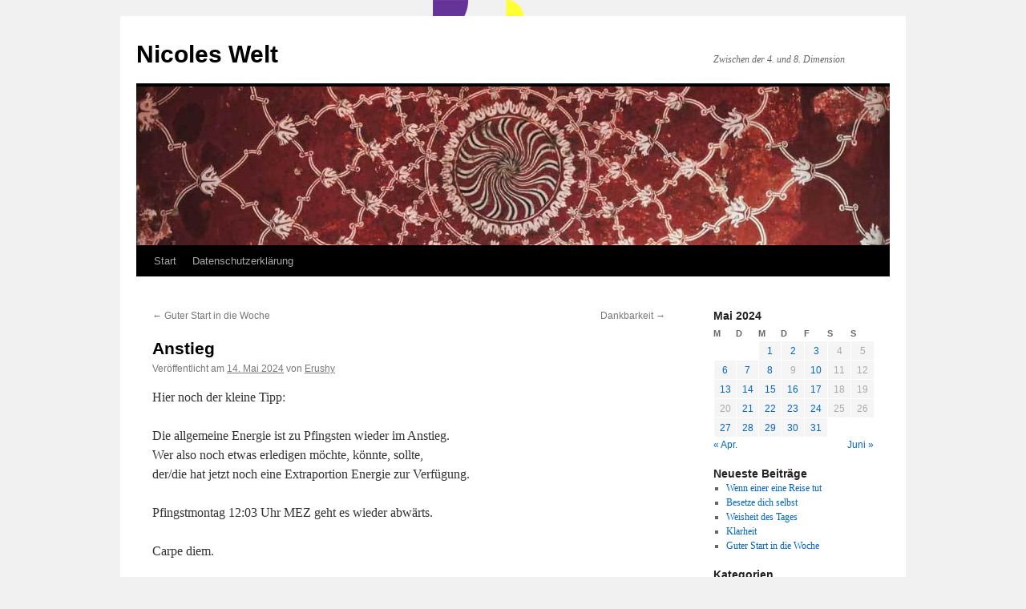

--- FILE ---
content_type: text/html; charset=UTF-8
request_url: https://nicolevalentine.de/blog/2024/05/14/anstieg/
body_size: 8151
content:
<!DOCTYPE html>
<html lang="de">
<head>
<meta charset="UTF-8" />
<title>
Anstieg | Nicoles Welt	</title>
<link rel="profile" href="https://gmpg.org/xfn/11" />
<link rel="stylesheet" type="text/css" media="all" href="https://nicolevalentine.de/blog/wp-content/themes/twentyten/style.css?ver=20251202" />
<link rel="pingback" href="https://nicolevalentine.de/blog/xmlrpc.php">
<meta name='robots' content='max-image-preview:large' />
<link rel="alternate" type="application/rss+xml" title="Nicoles Welt &raquo; Feed" href="https://nicolevalentine.de/blog/feed/" />
<link rel="alternate" type="application/rss+xml" title="Nicoles Welt &raquo; Kommentar-Feed" href="https://nicolevalentine.de/blog/comments/feed/" />
<link rel="alternate" title="oEmbed (JSON)" type="application/json+oembed" href="https://nicolevalentine.de/blog/wp-json/oembed/1.0/embed?url=https%3A%2F%2Fnicolevalentine.de%2Fblog%2F2024%2F05%2F14%2Fanstieg%2F" />
<link rel="alternate" title="oEmbed (XML)" type="text/xml+oembed" href="https://nicolevalentine.de/blog/wp-json/oembed/1.0/embed?url=https%3A%2F%2Fnicolevalentine.de%2Fblog%2F2024%2F05%2F14%2Fanstieg%2F&#038;format=xml" />
<style id='wp-img-auto-sizes-contain-inline-css' type='text/css'>
img:is([sizes=auto i],[sizes^="auto," i]){contain-intrinsic-size:3000px 1500px}
/*# sourceURL=wp-img-auto-sizes-contain-inline-css */
</style>
<style id='wp-emoji-styles-inline-css' type='text/css'>

	img.wp-smiley, img.emoji {
		display: inline !important;
		border: none !important;
		box-shadow: none !important;
		height: 1em !important;
		width: 1em !important;
		margin: 0 0.07em !important;
		vertical-align: -0.1em !important;
		background: none !important;
		padding: 0 !important;
	}
/*# sourceURL=wp-emoji-styles-inline-css */
</style>
<style id='wp-block-library-inline-css' type='text/css'>
:root{--wp-block-synced-color:#7a00df;--wp-block-synced-color--rgb:122,0,223;--wp-bound-block-color:var(--wp-block-synced-color);--wp-editor-canvas-background:#ddd;--wp-admin-theme-color:#007cba;--wp-admin-theme-color--rgb:0,124,186;--wp-admin-theme-color-darker-10:#006ba1;--wp-admin-theme-color-darker-10--rgb:0,107,160.5;--wp-admin-theme-color-darker-20:#005a87;--wp-admin-theme-color-darker-20--rgb:0,90,135;--wp-admin-border-width-focus:2px}@media (min-resolution:192dpi){:root{--wp-admin-border-width-focus:1.5px}}.wp-element-button{cursor:pointer}:root .has-very-light-gray-background-color{background-color:#eee}:root .has-very-dark-gray-background-color{background-color:#313131}:root .has-very-light-gray-color{color:#eee}:root .has-very-dark-gray-color{color:#313131}:root .has-vivid-green-cyan-to-vivid-cyan-blue-gradient-background{background:linear-gradient(135deg,#00d084,#0693e3)}:root .has-purple-crush-gradient-background{background:linear-gradient(135deg,#34e2e4,#4721fb 50%,#ab1dfe)}:root .has-hazy-dawn-gradient-background{background:linear-gradient(135deg,#faaca8,#dad0ec)}:root .has-subdued-olive-gradient-background{background:linear-gradient(135deg,#fafae1,#67a671)}:root .has-atomic-cream-gradient-background{background:linear-gradient(135deg,#fdd79a,#004a59)}:root .has-nightshade-gradient-background{background:linear-gradient(135deg,#330968,#31cdcf)}:root .has-midnight-gradient-background{background:linear-gradient(135deg,#020381,#2874fc)}:root{--wp--preset--font-size--normal:16px;--wp--preset--font-size--huge:42px}.has-regular-font-size{font-size:1em}.has-larger-font-size{font-size:2.625em}.has-normal-font-size{font-size:var(--wp--preset--font-size--normal)}.has-huge-font-size{font-size:var(--wp--preset--font-size--huge)}:root .has-text-align-center{text-align:center}:root .has-text-align-left{text-align:left}:root .has-text-align-right{text-align:right}.has-fit-text{white-space:nowrap!important}#end-resizable-editor-section{display:none}.aligncenter{clear:both}.items-justified-left{justify-content:flex-start}.items-justified-center{justify-content:center}.items-justified-right{justify-content:flex-end}.items-justified-space-between{justify-content:space-between}.screen-reader-text{word-wrap:normal!important;border:0;clip-path:inset(50%);height:1px;margin:-1px;overflow:hidden;padding:0;position:absolute;width:1px}.screen-reader-text:focus{background-color:#ddd;clip-path:none;color:#444;display:block;font-size:1em;height:auto;left:5px;line-height:normal;padding:15px 23px 14px;text-decoration:none;top:5px;width:auto;z-index:100000}html :where(.has-border-color){border-style:solid}html :where([style*=border-top-color]){border-top-style:solid}html :where([style*=border-right-color]){border-right-style:solid}html :where([style*=border-bottom-color]){border-bottom-style:solid}html :where([style*=border-left-color]){border-left-style:solid}html :where([style*=border-width]){border-style:solid}html :where([style*=border-top-width]){border-top-style:solid}html :where([style*=border-right-width]){border-right-style:solid}html :where([style*=border-bottom-width]){border-bottom-style:solid}html :where([style*=border-left-width]){border-left-style:solid}html :where(img[class*=wp-image-]){height:auto;max-width:100%}:where(figure){margin:0 0 1em}html :where(.is-position-sticky){--wp-admin--admin-bar--position-offset:var(--wp-admin--admin-bar--height,0px)}@media screen and (max-width:600px){html :where(.is-position-sticky){--wp-admin--admin-bar--position-offset:0px}}

/*# sourceURL=wp-block-library-inline-css */
</style><style id='global-styles-inline-css' type='text/css'>
:root{--wp--preset--aspect-ratio--square: 1;--wp--preset--aspect-ratio--4-3: 4/3;--wp--preset--aspect-ratio--3-4: 3/4;--wp--preset--aspect-ratio--3-2: 3/2;--wp--preset--aspect-ratio--2-3: 2/3;--wp--preset--aspect-ratio--16-9: 16/9;--wp--preset--aspect-ratio--9-16: 9/16;--wp--preset--color--black: #000;--wp--preset--color--cyan-bluish-gray: #abb8c3;--wp--preset--color--white: #fff;--wp--preset--color--pale-pink: #f78da7;--wp--preset--color--vivid-red: #cf2e2e;--wp--preset--color--luminous-vivid-orange: #ff6900;--wp--preset--color--luminous-vivid-amber: #fcb900;--wp--preset--color--light-green-cyan: #7bdcb5;--wp--preset--color--vivid-green-cyan: #00d084;--wp--preset--color--pale-cyan-blue: #8ed1fc;--wp--preset--color--vivid-cyan-blue: #0693e3;--wp--preset--color--vivid-purple: #9b51e0;--wp--preset--color--blue: #0066cc;--wp--preset--color--medium-gray: #666;--wp--preset--color--light-gray: #f1f1f1;--wp--preset--gradient--vivid-cyan-blue-to-vivid-purple: linear-gradient(135deg,rgb(6,147,227) 0%,rgb(155,81,224) 100%);--wp--preset--gradient--light-green-cyan-to-vivid-green-cyan: linear-gradient(135deg,rgb(122,220,180) 0%,rgb(0,208,130) 100%);--wp--preset--gradient--luminous-vivid-amber-to-luminous-vivid-orange: linear-gradient(135deg,rgb(252,185,0) 0%,rgb(255,105,0) 100%);--wp--preset--gradient--luminous-vivid-orange-to-vivid-red: linear-gradient(135deg,rgb(255,105,0) 0%,rgb(207,46,46) 100%);--wp--preset--gradient--very-light-gray-to-cyan-bluish-gray: linear-gradient(135deg,rgb(238,238,238) 0%,rgb(169,184,195) 100%);--wp--preset--gradient--cool-to-warm-spectrum: linear-gradient(135deg,rgb(74,234,220) 0%,rgb(151,120,209) 20%,rgb(207,42,186) 40%,rgb(238,44,130) 60%,rgb(251,105,98) 80%,rgb(254,248,76) 100%);--wp--preset--gradient--blush-light-purple: linear-gradient(135deg,rgb(255,206,236) 0%,rgb(152,150,240) 100%);--wp--preset--gradient--blush-bordeaux: linear-gradient(135deg,rgb(254,205,165) 0%,rgb(254,45,45) 50%,rgb(107,0,62) 100%);--wp--preset--gradient--luminous-dusk: linear-gradient(135deg,rgb(255,203,112) 0%,rgb(199,81,192) 50%,rgb(65,88,208) 100%);--wp--preset--gradient--pale-ocean: linear-gradient(135deg,rgb(255,245,203) 0%,rgb(182,227,212) 50%,rgb(51,167,181) 100%);--wp--preset--gradient--electric-grass: linear-gradient(135deg,rgb(202,248,128) 0%,rgb(113,206,126) 100%);--wp--preset--gradient--midnight: linear-gradient(135deg,rgb(2,3,129) 0%,rgb(40,116,252) 100%);--wp--preset--font-size--small: 13px;--wp--preset--font-size--medium: 20px;--wp--preset--font-size--large: 36px;--wp--preset--font-size--x-large: 42px;--wp--preset--spacing--20: 0.44rem;--wp--preset--spacing--30: 0.67rem;--wp--preset--spacing--40: 1rem;--wp--preset--spacing--50: 1.5rem;--wp--preset--spacing--60: 2.25rem;--wp--preset--spacing--70: 3.38rem;--wp--preset--spacing--80: 5.06rem;--wp--preset--shadow--natural: 6px 6px 9px rgba(0, 0, 0, 0.2);--wp--preset--shadow--deep: 12px 12px 50px rgba(0, 0, 0, 0.4);--wp--preset--shadow--sharp: 6px 6px 0px rgba(0, 0, 0, 0.2);--wp--preset--shadow--outlined: 6px 6px 0px -3px rgb(255, 255, 255), 6px 6px rgb(0, 0, 0);--wp--preset--shadow--crisp: 6px 6px 0px rgb(0, 0, 0);}:where(body) { margin: 0; }:where(.is-layout-flex){gap: 0.5em;}:where(.is-layout-grid){gap: 0.5em;}body .is-layout-flex{display: flex;}.is-layout-flex{flex-wrap: wrap;align-items: center;}.is-layout-flex > :is(*, div){margin: 0;}body .is-layout-grid{display: grid;}.is-layout-grid > :is(*, div){margin: 0;}body{padding-top: 0px;padding-right: 0px;padding-bottom: 0px;padding-left: 0px;}a:where(:not(.wp-element-button)){text-decoration: underline;}:root :where(.wp-element-button, .wp-block-button__link){background-color: #32373c;border-width: 0;color: #fff;font-family: inherit;font-size: inherit;font-style: inherit;font-weight: inherit;letter-spacing: inherit;line-height: inherit;padding-top: calc(0.667em + 2px);padding-right: calc(1.333em + 2px);padding-bottom: calc(0.667em + 2px);padding-left: calc(1.333em + 2px);text-decoration: none;text-transform: inherit;}.has-black-color{color: var(--wp--preset--color--black) !important;}.has-cyan-bluish-gray-color{color: var(--wp--preset--color--cyan-bluish-gray) !important;}.has-white-color{color: var(--wp--preset--color--white) !important;}.has-pale-pink-color{color: var(--wp--preset--color--pale-pink) !important;}.has-vivid-red-color{color: var(--wp--preset--color--vivid-red) !important;}.has-luminous-vivid-orange-color{color: var(--wp--preset--color--luminous-vivid-orange) !important;}.has-luminous-vivid-amber-color{color: var(--wp--preset--color--luminous-vivid-amber) !important;}.has-light-green-cyan-color{color: var(--wp--preset--color--light-green-cyan) !important;}.has-vivid-green-cyan-color{color: var(--wp--preset--color--vivid-green-cyan) !important;}.has-pale-cyan-blue-color{color: var(--wp--preset--color--pale-cyan-blue) !important;}.has-vivid-cyan-blue-color{color: var(--wp--preset--color--vivid-cyan-blue) !important;}.has-vivid-purple-color{color: var(--wp--preset--color--vivid-purple) !important;}.has-blue-color{color: var(--wp--preset--color--blue) !important;}.has-medium-gray-color{color: var(--wp--preset--color--medium-gray) !important;}.has-light-gray-color{color: var(--wp--preset--color--light-gray) !important;}.has-black-background-color{background-color: var(--wp--preset--color--black) !important;}.has-cyan-bluish-gray-background-color{background-color: var(--wp--preset--color--cyan-bluish-gray) !important;}.has-white-background-color{background-color: var(--wp--preset--color--white) !important;}.has-pale-pink-background-color{background-color: var(--wp--preset--color--pale-pink) !important;}.has-vivid-red-background-color{background-color: var(--wp--preset--color--vivid-red) !important;}.has-luminous-vivid-orange-background-color{background-color: var(--wp--preset--color--luminous-vivid-orange) !important;}.has-luminous-vivid-amber-background-color{background-color: var(--wp--preset--color--luminous-vivid-amber) !important;}.has-light-green-cyan-background-color{background-color: var(--wp--preset--color--light-green-cyan) !important;}.has-vivid-green-cyan-background-color{background-color: var(--wp--preset--color--vivid-green-cyan) !important;}.has-pale-cyan-blue-background-color{background-color: var(--wp--preset--color--pale-cyan-blue) !important;}.has-vivid-cyan-blue-background-color{background-color: var(--wp--preset--color--vivid-cyan-blue) !important;}.has-vivid-purple-background-color{background-color: var(--wp--preset--color--vivid-purple) !important;}.has-blue-background-color{background-color: var(--wp--preset--color--blue) !important;}.has-medium-gray-background-color{background-color: var(--wp--preset--color--medium-gray) !important;}.has-light-gray-background-color{background-color: var(--wp--preset--color--light-gray) !important;}.has-black-border-color{border-color: var(--wp--preset--color--black) !important;}.has-cyan-bluish-gray-border-color{border-color: var(--wp--preset--color--cyan-bluish-gray) !important;}.has-white-border-color{border-color: var(--wp--preset--color--white) !important;}.has-pale-pink-border-color{border-color: var(--wp--preset--color--pale-pink) !important;}.has-vivid-red-border-color{border-color: var(--wp--preset--color--vivid-red) !important;}.has-luminous-vivid-orange-border-color{border-color: var(--wp--preset--color--luminous-vivid-orange) !important;}.has-luminous-vivid-amber-border-color{border-color: var(--wp--preset--color--luminous-vivid-amber) !important;}.has-light-green-cyan-border-color{border-color: var(--wp--preset--color--light-green-cyan) !important;}.has-vivid-green-cyan-border-color{border-color: var(--wp--preset--color--vivid-green-cyan) !important;}.has-pale-cyan-blue-border-color{border-color: var(--wp--preset--color--pale-cyan-blue) !important;}.has-vivid-cyan-blue-border-color{border-color: var(--wp--preset--color--vivid-cyan-blue) !important;}.has-vivid-purple-border-color{border-color: var(--wp--preset--color--vivid-purple) !important;}.has-blue-border-color{border-color: var(--wp--preset--color--blue) !important;}.has-medium-gray-border-color{border-color: var(--wp--preset--color--medium-gray) !important;}.has-light-gray-border-color{border-color: var(--wp--preset--color--light-gray) !important;}.has-vivid-cyan-blue-to-vivid-purple-gradient-background{background: var(--wp--preset--gradient--vivid-cyan-blue-to-vivid-purple) !important;}.has-light-green-cyan-to-vivid-green-cyan-gradient-background{background: var(--wp--preset--gradient--light-green-cyan-to-vivid-green-cyan) !important;}.has-luminous-vivid-amber-to-luminous-vivid-orange-gradient-background{background: var(--wp--preset--gradient--luminous-vivid-amber-to-luminous-vivid-orange) !important;}.has-luminous-vivid-orange-to-vivid-red-gradient-background{background: var(--wp--preset--gradient--luminous-vivid-orange-to-vivid-red) !important;}.has-very-light-gray-to-cyan-bluish-gray-gradient-background{background: var(--wp--preset--gradient--very-light-gray-to-cyan-bluish-gray) !important;}.has-cool-to-warm-spectrum-gradient-background{background: var(--wp--preset--gradient--cool-to-warm-spectrum) !important;}.has-blush-light-purple-gradient-background{background: var(--wp--preset--gradient--blush-light-purple) !important;}.has-blush-bordeaux-gradient-background{background: var(--wp--preset--gradient--blush-bordeaux) !important;}.has-luminous-dusk-gradient-background{background: var(--wp--preset--gradient--luminous-dusk) !important;}.has-pale-ocean-gradient-background{background: var(--wp--preset--gradient--pale-ocean) !important;}.has-electric-grass-gradient-background{background: var(--wp--preset--gradient--electric-grass) !important;}.has-midnight-gradient-background{background: var(--wp--preset--gradient--midnight) !important;}.has-small-font-size{font-size: var(--wp--preset--font-size--small) !important;}.has-medium-font-size{font-size: var(--wp--preset--font-size--medium) !important;}.has-large-font-size{font-size: var(--wp--preset--font-size--large) !important;}.has-x-large-font-size{font-size: var(--wp--preset--font-size--x-large) !important;}
/*# sourceURL=global-styles-inline-css */
</style>

<style id='classic-theme-styles-inline-css' type='text/css'>
.wp-block-button__link{background-color:#32373c;border-radius:9999px;box-shadow:none;color:#fff;font-size:1.125em;padding:calc(.667em + 2px) calc(1.333em + 2px);text-decoration:none}.wp-block-file__button{background:#32373c;color:#fff}.wp-block-accordion-heading{margin:0}.wp-block-accordion-heading__toggle{background-color:inherit!important;color:inherit!important}.wp-block-accordion-heading__toggle:not(:focus-visible){outline:none}.wp-block-accordion-heading__toggle:focus,.wp-block-accordion-heading__toggle:hover{background-color:inherit!important;border:none;box-shadow:none;color:inherit;padding:var(--wp--preset--spacing--20,1em) 0;text-decoration:none}.wp-block-accordion-heading__toggle:focus-visible{outline:auto;outline-offset:0}
/*# sourceURL=https://nicolevalentine.de/blog/wp-content/plugins/gutenberg/build/styles/block-library/classic.min.css */
</style>
<link rel='stylesheet' id='twentyten-block-style-css' href='https://nicolevalentine.de/blog/wp-content/themes/twentyten/blocks.css?ver=20250220' type='text/css' media='all' />
<link rel="https://api.w.org/" href="https://nicolevalentine.de/blog/wp-json/" /><link rel="alternate" title="JSON" type="application/json" href="https://nicolevalentine.de/blog/wp-json/wp/v2/posts/13898" /><link rel="EditURI" type="application/rsd+xml" title="RSD" href="https://nicolevalentine.de/blog/xmlrpc.php?rsd" />
<meta name="generator" content="WordPress 6.9" />
<link rel="canonical" href="https://nicolevalentine.de/blog/2024/05/14/anstieg/" />
<link rel='shortlink' href='https://nicolevalentine.de/blog/?p=13898' />
<style type="text/css" id="custom-background-css">
body.custom-background { background-image: url("https://nicolevalentine.de/blog/wp-content/uploads/2019/04/Vitaliana-Schutzsymbol_RGB_200px.png"); background-position: center top; background-size: auto; background-repeat: repeat-y; background-attachment: fixed; }
</style>
	<link rel="icon" href="https://nicolevalentine.de/blog/wp-content/uploads/2019/04/Vitaliana-Schutzsymbol_RGB_50px.png" sizes="32x32" />
<link rel="icon" href="https://nicolevalentine.de/blog/wp-content/uploads/2019/04/Vitaliana-Schutzsymbol_RGB_50px.png" sizes="192x192" />
<link rel="apple-touch-icon" href="https://nicolevalentine.de/blog/wp-content/uploads/2019/04/Vitaliana-Schutzsymbol_RGB_50px.png" />
<meta name="msapplication-TileImage" content="https://nicolevalentine.de/blog/wp-content/uploads/2019/04/Vitaliana-Schutzsymbol_RGB_50px.png" />
</head>

<body class="wp-singular post-template-default single single-post postid-13898 single-format-standard custom-background wp-theme-twentyten">
<div id="wrapper" class="hfeed">
		<a href="#content" class="screen-reader-text skip-link">Zum Inhalt springen</a>
	<div id="header">
		<div id="masthead">
			<div id="branding" role="banner">
									<div id="site-title">
						<span>
							<a href="https://nicolevalentine.de/blog/" rel="home" >Nicoles Welt</a>
						</span>
					</div>
										<div id="site-description">Zwischen der 4. und 8. Dimension</div>
					<img src="https://nicolevalentine.de/blog/wp-content/themes/twentyten/images/headers/concave.jpg" width="940" height="198" alt="Nicoles Welt" decoding="async" fetchpriority="high" />			</div><!-- #branding -->

			<div id="access" role="navigation">
				<div class="menu"><ul>
<li ><a href="https://nicolevalentine.de/blog/">Start</a></li><li class="page_item page-item-10011"><a href="https://nicolevalentine.de/blog/datenschutzerklaerung/">Datenschutzerklärung</a></li>
</ul></div>
			</div><!-- #access -->
		</div><!-- #masthead -->
	</div><!-- #header -->

	<div id="main">

		<div id="container">
			<div id="content" role="main">

			

				<div id="nav-above" class="navigation">
					<div class="nav-previous"><a href="https://nicolevalentine.de/blog/2024/05/13/guter-start-in-die-woche-50/" rel="prev"><span class="meta-nav">&larr;</span> Guter Start in die Woche</a></div>
					<div class="nav-next"><a href="https://nicolevalentine.de/blog/2024/05/15/dankbarkeit/" rel="next">Dankbarkeit <span class="meta-nav">&rarr;</span></a></div>
				</div><!-- #nav-above -->

				<div id="post-13898" class="post-13898 post type-post status-publish format-standard hentry category-allgemein category-spirituelles">
					<h1 class="entry-title">Anstieg</h1>

					<div class="entry-meta">
						<span class="meta-prep meta-prep-author">Veröffentlicht am</span> <a href="https://nicolevalentine.de/blog/2024/05/14/anstieg/" title="09:02" rel="bookmark"><span class="entry-date">14. Mai 2024</span></a> <span class="meta-sep">von</span> <span class="author vcard"><a class="url fn n" href="https://nicolevalentine.de/blog/author/nicole/" title="Alle Beiträge von Erushy anzeigen">Erushy</a></span>					</div><!-- .entry-meta -->

					<div class="entry-content">
						<p>Hier noch der kleine Tipp:</p>
<p>Die allgemeine Energie ist zu Pfingsten wieder im Anstieg.<br />
Wer also noch etwas erledigen möchte, könnte, sollte,<br />
der/die hat jetzt noch eine Extraportion Energie zur Verfügung.</p>
<p>Pfingstmontag 12:03 Uhr MEZ geht es wieder abwärts.</p>
<p>Carpe diem.</p>
											</div><!-- .entry-content -->

		
						<div class="entry-utility">
							Dieser Beitrag wurde unter <a href="https://nicolevalentine.de/blog/category/allgemein/" rel="category tag">Allgemein</a>, <a href="https://nicolevalentine.de/blog/category/spirituelles/" rel="category tag">Spirituelles</a> veröffentlicht. Setze ein Lesezeichen auf den <a href="https://nicolevalentine.de/blog/2024/05/14/anstieg/" title="Permalink zu Anstieg" rel="bookmark">Permalink</a>.													</div><!-- .entry-utility -->
					</div><!-- #post-13898 -->

					<div id="nav-below" class="navigation">
						<div class="nav-previous"><a href="https://nicolevalentine.de/blog/2024/05/13/guter-start-in-die-woche-50/" rel="prev"><span class="meta-nav">&larr;</span> Guter Start in die Woche</a></div>
						<div class="nav-next"><a href="https://nicolevalentine.de/blog/2024/05/15/dankbarkeit/" rel="next">Dankbarkeit <span class="meta-nav">&rarr;</span></a></div>
					</div><!-- #nav-below -->

					
			<div id="comments">




</div><!-- #comments -->

	
			</div><!-- #content -->
		</div><!-- #container -->


		<div id="primary" class="widget-area" role="complementary">
			<ul class="xoxo">

<li id="calendar-2" class="widget-container widget_calendar"><div id="calendar_wrap" class="calendar_wrap"><table id="wp-calendar" class="wp-calendar-table">
	<caption>Mai 2024</caption>
	<thead>
	<tr>
		<th scope="col" aria-label="Montag">M</th>
		<th scope="col" aria-label="Dienstag">D</th>
		<th scope="col" aria-label="Mittwoch">M</th>
		<th scope="col" aria-label="Donnerstag">D</th>
		<th scope="col" aria-label="Freitag">F</th>
		<th scope="col" aria-label="Samstag">S</th>
		<th scope="col" aria-label="Sonntag">S</th>
	</tr>
	</thead>
	<tbody>
	<tr>
		<td colspan="2" class="pad">&nbsp;</td><td><a href="https://nicolevalentine.de/blog/2024/05/01/" aria-label="Beiträge veröffentlicht am 1. May 2024">1</a></td><td><a href="https://nicolevalentine.de/blog/2024/05/02/" aria-label="Beiträge veröffentlicht am 2. May 2024">2</a></td><td><a href="https://nicolevalentine.de/blog/2024/05/03/" aria-label="Beiträge veröffentlicht am 3. May 2024">3</a></td><td>4</td><td>5</td>
	</tr>
	<tr>
		<td><a href="https://nicolevalentine.de/blog/2024/05/06/" aria-label="Beiträge veröffentlicht am 6. May 2024">6</a></td><td><a href="https://nicolevalentine.de/blog/2024/05/07/" aria-label="Beiträge veröffentlicht am 7. May 2024">7</a></td><td><a href="https://nicolevalentine.de/blog/2024/05/08/" aria-label="Beiträge veröffentlicht am 8. May 2024">8</a></td><td>9</td><td><a href="https://nicolevalentine.de/blog/2024/05/10/" aria-label="Beiträge veröffentlicht am 10. May 2024">10</a></td><td>11</td><td>12</td>
	</tr>
	<tr>
		<td><a href="https://nicolevalentine.de/blog/2024/05/13/" aria-label="Beiträge veröffentlicht am 13. May 2024">13</a></td><td><a href="https://nicolevalentine.de/blog/2024/05/14/" aria-label="Beiträge veröffentlicht am 14. May 2024">14</a></td><td><a href="https://nicolevalentine.de/blog/2024/05/15/" aria-label="Beiträge veröffentlicht am 15. May 2024">15</a></td><td><a href="https://nicolevalentine.de/blog/2024/05/16/" aria-label="Beiträge veröffentlicht am 16. May 2024">16</a></td><td><a href="https://nicolevalentine.de/blog/2024/05/17/" aria-label="Beiträge veröffentlicht am 17. May 2024">17</a></td><td>18</td><td>19</td>
	</tr>
	<tr>
		<td>20</td><td><a href="https://nicolevalentine.de/blog/2024/05/21/" aria-label="Beiträge veröffentlicht am 21. May 2024">21</a></td><td><a href="https://nicolevalentine.de/blog/2024/05/22/" aria-label="Beiträge veröffentlicht am 22. May 2024">22</a></td><td><a href="https://nicolevalentine.de/blog/2024/05/23/" aria-label="Beiträge veröffentlicht am 23. May 2024">23</a></td><td><a href="https://nicolevalentine.de/blog/2024/05/24/" aria-label="Beiträge veröffentlicht am 24. May 2024">24</a></td><td>25</td><td>26</td>
	</tr>
	<tr>
		<td><a href="https://nicolevalentine.de/blog/2024/05/27/" aria-label="Beiträge veröffentlicht am 27. May 2024">27</a></td><td><a href="https://nicolevalentine.de/blog/2024/05/28/" aria-label="Beiträge veröffentlicht am 28. May 2024">28</a></td><td><a href="https://nicolevalentine.de/blog/2024/05/29/" aria-label="Beiträge veröffentlicht am 29. May 2024">29</a></td><td><a href="https://nicolevalentine.de/blog/2024/05/30/" aria-label="Beiträge veröffentlicht am 30. May 2024">30</a></td><td><a href="https://nicolevalentine.de/blog/2024/05/31/" aria-label="Beiträge veröffentlicht am 31. May 2024">31</a></td>
		<td class="pad" colspan="2">&nbsp;</td>
	</tr>
	</tbody>
	</table><nav aria-label="Vorherige und nächste Monate" class="wp-calendar-nav">
		<span class="wp-calendar-nav-prev"><a href="https://nicolevalentine.de/blog/2024/04/">&laquo; Apr.</a></span>
		<span class="pad">&nbsp;</span>
		<span class="wp-calendar-nav-next"><a href="https://nicolevalentine.de/blog/2024/06/">Juni &raquo;</a></span>
	</nav></div></li>
		<li id="recent-posts-2" class="widget-container widget_recent_entries">
		<h3 class="widget-title">Neueste Beiträge</h3>
		<ul>
											<li>
					<a href="https://nicolevalentine.de/blog/2026/01/23/wenn-einer-eine-reise-tut-7/">Wenn einer eine Reise tut</a>
									</li>
											<li>
					<a href="https://nicolevalentine.de/blog/2026/01/22/besetze-dich-selbst/">Besetze dich selbst</a>
									</li>
											<li>
					<a href="https://nicolevalentine.de/blog/2026/01/21/weisheit-des-tages-24/">Weisheit des Tages</a>
									</li>
											<li>
					<a href="https://nicolevalentine.de/blog/2026/01/20/klarheit/">Klarheit</a>
									</li>
											<li>
					<a href="https://nicolevalentine.de/blog/2026/01/19/guter-start-in-die-woche-108/">Guter Start in die Woche</a>
									</li>
					</ul>

		</li><li id="categories-2" class="widget-container widget_categories"><h3 class="widget-title">Kategorien</h3>
			<ul>
					<li class="cat-item cat-item-109"><a href="https://nicolevalentine.de/blog/category/100-kleine-dinge/">100 kleine Dinge</a>
</li>
	<li class="cat-item cat-item-1"><a href="https://nicolevalentine.de/blog/category/allgemein/">Allgemein</a>
</li>
	<li class="cat-item cat-item-6"><a href="https://nicolevalentine.de/blog/category/bucher/">Bücher</a>
</li>
	<li class="cat-item cat-item-30"><a href="https://nicolevalentine.de/blog/category/das-wort-zum-freitag/">Das Wort zum Freitag</a>
</li>
	<li class="cat-item cat-item-46"><a href="https://nicolevalentine.de/blog/category/elfenpost/">Elfenpost</a>
</li>
	<li class="cat-item cat-item-103"><a href="https://nicolevalentine.de/blog/category/engelgefluester/">Engelgeflüster</a>
</li>
	<li class="cat-item cat-item-7"><a href="https://nicolevalentine.de/blog/category/filme/">Filme</a>
</li>
	<li class="cat-item cat-item-110"><a href="https://nicolevalentine.de/blog/category/gesang-der-elemente/">Gesang der Elemente</a>
</li>
	<li class="cat-item cat-item-9"><a href="https://nicolevalentine.de/blog/category/musik/">Musik</a>
</li>
	<li class="cat-item cat-item-5"><a href="https://nicolevalentine.de/blog/category/spirituelles/">Spirituelles</a>
</li>
	<li class="cat-item cat-item-4"><a href="https://nicolevalentine.de/blog/category/weisheit-des-tages/">Weisheit des Tages</a>
</li>
	<li class="cat-item cat-item-3"><a href="https://nicolevalentine.de/blog/category/wissenswertes/">Wissenswertes</a>
</li>
			</ul>

			</li><li id="recent-comments-2" class="widget-container widget_recent_comments"><h3 class="widget-title">Neueste Kommentare</h3><ul id="recentcomments"><li class="recentcomments"><span class="comment-author-link"><a href="https://www.nicolevalentine.de" class="url" rel="ugc external nofollow">Erushy</a></span> bei <a href="https://nicolevalentine.de/blog/2025/12/01/guter-start-in-die-woche-104/#comment-11189">Guter Start in die Woche</a></li><li class="recentcomments"><span class="comment-author-link">Renate Polley</span> bei <a href="https://nicolevalentine.de/blog/2025/12/01/guter-start-in-die-woche-104/#comment-11188">Guter Start in die Woche</a></li><li class="recentcomments"><span class="comment-author-link"><a href="https://www.nicolevalentine.de" class="url" rel="ugc external nofollow">Erushy</a></span> bei <a href="https://nicolevalentine.de/blog/2025/11/24/guter-start-in-die-woche-103/#comment-11187">Guter Start in die Woche</a></li><li class="recentcomments"><span class="comment-author-link">Renate</span> bei <a href="https://nicolevalentine.de/blog/2025/11/24/guter-start-in-die-woche-103/#comment-11186">Guter Start in die Woche</a></li><li class="recentcomments"><span class="comment-author-link"><a href="https://www.nicolevalentine.de" class="url" rel="ugc external nofollow">Erushy</a></span> bei <a href="https://nicolevalentine.de/blog/2025/10/09/elfenpost-4/#comment-11185">Elfenpost</a></li></ul></li><li id="meta-2" class="widget-container widget_meta"><h3 class="widget-title">Meta</h3>
		<ul>
						<li><a href="https://nicolevalentine.de/blog/wp-login.php">Anmelden</a></li>
			<li><a href="https://nicolevalentine.de/blog/feed/">Feed der Einträge</a></li>
			<li><a href="https://nicolevalentine.de/blog/comments/feed/">Kommentar-Feed</a></li>

			<li><a href="https://de.wordpress.org/">WordPress.org</a></li>
		</ul>

		</li>			</ul>
		</div><!-- #primary .widget-area -->

	</div><!-- #main -->

	<div id="footer" role="contentinfo">
		<div id="colophon">



			<div id="site-info">
				<a href="https://nicolevalentine.de/blog/" rel="home">
					Nicoles Welt				</a>
				<span role="separator" aria-hidden="true"></span><a class="privacy-policy-link" href="https://nicolevalentine.de/blog/datenschutzerklaerung/" rel="privacy-policy">Datenschutzerklärung</a>			</div><!-- #site-info -->

			<div id="site-generator">
								<a href="https://de.wordpress.org/" class="imprint" title="Eine semantische, persönliche Publikationsplattform">
					Mit Stolz präsentiert von WordPress.				</a>
			</div><!-- #site-generator -->

		</div><!-- #colophon -->
	</div><!-- #footer -->

</div><!-- #wrapper -->

<script type="speculationrules">
{"prefetch":[{"source":"document","where":{"and":[{"href_matches":"/blog/*"},{"not":{"href_matches":["/blog/wp-*.php","/blog/wp-admin/*","/blog/wp-content/uploads/*","/blog/wp-content/*","/blog/wp-content/plugins/*","/blog/wp-content/themes/twentyten/*","/blog/*\\?(.+)"]}},{"not":{"selector_matches":"a[rel~=\"nofollow\"]"}},{"not":{"selector_matches":".no-prefetch, .no-prefetch a"}}]},"eagerness":"conservative"}]}
</script>
<script type="text/javascript" src="https://nicolevalentine.de/blog/wp-includes/js/comment-reply.min.js?ver=6.9" id="comment-reply-js" async="async" data-wp-strategy="async" fetchpriority="low"></script>
<script id="wp-emoji-settings" type="application/json">
{"baseUrl":"https://s.w.org/images/core/emoji/17.0.2/72x72/","ext":".png","svgUrl":"https://s.w.org/images/core/emoji/17.0.2/svg/","svgExt":".svg","source":{"concatemoji":"https://nicolevalentine.de/blog/wp-includes/js/wp-emoji-release.min.js?ver=6.9"}}
</script>
<script type="module">
/* <![CDATA[ */
/*! This file is auto-generated */
const a=JSON.parse(document.getElementById("wp-emoji-settings").textContent),o=(window._wpemojiSettings=a,"wpEmojiSettingsSupports"),s=["flag","emoji"];function i(e){try{var t={supportTests:e,timestamp:(new Date).valueOf()};sessionStorage.setItem(o,JSON.stringify(t))}catch(e){}}function c(e,t,n){e.clearRect(0,0,e.canvas.width,e.canvas.height),e.fillText(t,0,0);t=new Uint32Array(e.getImageData(0,0,e.canvas.width,e.canvas.height).data);e.clearRect(0,0,e.canvas.width,e.canvas.height),e.fillText(n,0,0);const a=new Uint32Array(e.getImageData(0,0,e.canvas.width,e.canvas.height).data);return t.every((e,t)=>e===a[t])}function p(e,t){e.clearRect(0,0,e.canvas.width,e.canvas.height),e.fillText(t,0,0);var n=e.getImageData(16,16,1,1);for(let e=0;e<n.data.length;e++)if(0!==n.data[e])return!1;return!0}function u(e,t,n,a){switch(t){case"flag":return n(e,"\ud83c\udff3\ufe0f\u200d\u26a7\ufe0f","\ud83c\udff3\ufe0f\u200b\u26a7\ufe0f")?!1:!n(e,"\ud83c\udde8\ud83c\uddf6","\ud83c\udde8\u200b\ud83c\uddf6")&&!n(e,"\ud83c\udff4\udb40\udc67\udb40\udc62\udb40\udc65\udb40\udc6e\udb40\udc67\udb40\udc7f","\ud83c\udff4\u200b\udb40\udc67\u200b\udb40\udc62\u200b\udb40\udc65\u200b\udb40\udc6e\u200b\udb40\udc67\u200b\udb40\udc7f");case"emoji":return!a(e,"\ud83e\u1fac8")}return!1}function f(e,t,n,a){let r;const o=(r="undefined"!=typeof WorkerGlobalScope&&self instanceof WorkerGlobalScope?new OffscreenCanvas(300,150):document.createElement("canvas")).getContext("2d",{willReadFrequently:!0}),s=(o.textBaseline="top",o.font="600 32px Arial",{});return e.forEach(e=>{s[e]=t(o,e,n,a)}),s}function r(e){var t=document.createElement("script");t.src=e,t.defer=!0,document.head.appendChild(t)}a.supports={everything:!0,everythingExceptFlag:!0},new Promise(t=>{let n=function(){try{var e=JSON.parse(sessionStorage.getItem(o));if("object"==typeof e&&"number"==typeof e.timestamp&&(new Date).valueOf()<e.timestamp+604800&&"object"==typeof e.supportTests)return e.supportTests}catch(e){}return null}();if(!n){if("undefined"!=typeof Worker&&"undefined"!=typeof OffscreenCanvas&&"undefined"!=typeof URL&&URL.createObjectURL&&"undefined"!=typeof Blob)try{var e="postMessage("+f.toString()+"("+[JSON.stringify(s),u.toString(),c.toString(),p.toString()].join(",")+"));",a=new Blob([e],{type:"text/javascript"});const r=new Worker(URL.createObjectURL(a),{name:"wpTestEmojiSupports"});return void(r.onmessage=e=>{i(n=e.data),r.terminate(),t(n)})}catch(e){}i(n=f(s,u,c,p))}t(n)}).then(e=>{for(const n in e)a.supports[n]=e[n],a.supports.everything=a.supports.everything&&a.supports[n],"flag"!==n&&(a.supports.everythingExceptFlag=a.supports.everythingExceptFlag&&a.supports[n]);var t;a.supports.everythingExceptFlag=a.supports.everythingExceptFlag&&!a.supports.flag,a.supports.everything||((t=a.source||{}).concatemoji?r(t.concatemoji):t.wpemoji&&t.twemoji&&(r(t.twemoji),r(t.wpemoji)))});
//# sourceURL=https://nicolevalentine.de/blog/wp-includes/js/wp-emoji-loader.min.js
/* ]]> */
</script>
</body>
</html>
